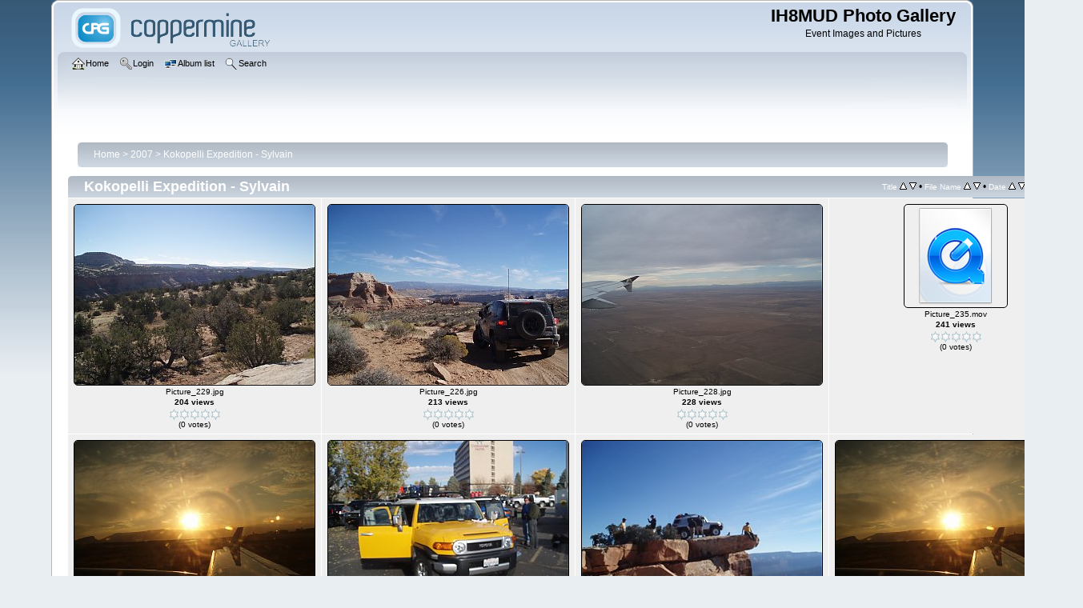

--- FILE ---
content_type: text/html; charset=utf-8
request_url: https://gallery.ih8mud.com/thumbnails.php?album=60&page=15
body_size: 2949
content:
<!DOCTYPE html PUBLIC "-//W3C//DTD XHTML 1.0 Transitional//EN" "http://www.w3.org/TR/xhtml1/DTD/xhtml1-transitional.dtd">

<html xmlns="http://www.w3.org/1999/xhtml" xml:lang="en" lang="en" dir="ltr">
<head>
<meta http-equiv="Content-Type" content="text/html; charset=utf-8" />
<meta http-equiv="Pragma" content="no-cache" />
<title>Kokopelli Expedition - Sylvain - IH8MUD Photo Gallery</title>

<link rel="stylesheet" href="css/coppermine.css" type="text/css" />
<link rel="stylesheet" href="themes/curve/style.css" type="text/css" />
<link rel="shortcut icon" href="favicon.ico" />
<script type="text/javascript">
/* <![CDATA[ */
    var js_vars = {"site_url":"https:\/\/gallery.ih8mud.com","debug":false,"icon_dir":"images\/icons\/","lang_close":"Close","icon_close_path":"images\/icons\/close.png","sort_vars":{"aid":60,"page":15,"sort_name":"File Name","sort_title":"Title","sort_date":"Date","sort_position":"Position","sort_ta":"Sort by title ascending","sort_td":"Sort by title descending","sort_na":"Sort by name ascending","sort_nd":"Sort by name descending","sort_da":"Sort by date ascending","sort_dd":"Sort by date descending","sort_pa":"Sort by position ascending","sort_pd":"Sort by position descending"}};
/* ]]> */
</script>
<script type="text/javascript" src="js/jquery-1.12.4.js"></script>
<script type="text/javascript" src="js/jquery-migrate-1.4.1.js"></script>
<script type="text/javascript" src="js/scripts.js"></script>
<script type="text/javascript" src="js/jquery.greybox.js"></script>
<script type="text/javascript" src="js/jquery.elastic.js"></script>
<script type="text/javascript" src="js/thumbnails.js"></script>

</head>
<body>
    
    <div id="cpg_logo_block_outer">
        <div class="cpg_logo_block_inner">
            <div id="cpg_logo_block_logo">
                <a href="index.php">
                    <img src="themes/curve/images/coppermine-logo.png" border="0" width="260" height="60" alt="" />
                </a>
            </div>
            <div id="cpg_logo_block_name">
                <h1>IH8MUD Photo Gallery</h1>
                <h3>Event Images and Pictures</h3>
            </div>
            <div class="clearer"></div>
        </div>
    </div>
    <div id="cpg_header_block_outer">
        <div class="cpg_header_block_inner">
            <div id="main_menu">
                    <ul class="dropmenu">
          
                        <!-- BEGIN home -->
                        <li>
                            <a href="https://gallery.ih8mud.com" title="Go to the home page" class="firstlevel" ><span class="firstlevel"><img src="images/icons/home.png" border="0" alt="" width="16" height="16" class="icon" />Home</span></a>
                            
                        </li>
                        <!-- END home -->
                        
                        
                        
                        <!-- BEGIN login -->
                        <li>
                            <a href="login.php?referer=thumbnails.php%3Falbum%3D60%26page%3D15" title="Log me in"  class="firstlevel" ><span class="firstlevel"><img src="images/icons/login.png" border="0" alt="" width="16" height="16" class="icon" />Login</span></a>
                        </li>
                        <!-- END login -->
                        
</ul>
                    <ul class="dropmenu">
          
                        
                        <!-- BEGIN album_list -->
                        <li>
                            <a href="index.php?cat=14" title="Go to the album list" class="firstlevel" ><span class="firstlevel"><img src="images/icons/alb_mgr.png" border="0" alt="" width="16" height="16" class="icon" />Album list</span></a>
                            <ul>
                                <!-- BEGIN lastup -->
                                <li>
                                    <a href="thumbnails.php?album=lastup&amp;cat=-60" title="Show most recent uploads" rel="nofollow"><span><img src="images/icons/last_uploads.png" border="0" alt="" width="16" height="16" class="icon" />Last uploads</span></a>
                                </li>
                                <!-- END lastup -->
                                <!-- BEGIN lastcom -->
                                <li>
                                    <a href="thumbnails.php?album=lastcom&amp;cat=-60" title="Show most recent comments" rel="nofollow"><span><img src="images/icons/comment.png" border="0" alt="" width="16" height="16" class="icon" />Last comments</span></a>
                                </li>
                                <!-- END lastcom -->
                                <!-- BEGIN topn -->
                                <li>
                                    <a href="thumbnails.php?album=topn&amp;cat=-60" title="Show most viewed items" rel="nofollow"><span><img src="images/icons/most_viewed.png" border="0" alt="" width="16" height="16" class="icon" />Most viewed</span></a>
                                </li>
                                <!-- END topn -->
                                <!-- BEGIN toprated -->
                                <li>
                                    <a href="thumbnails.php?album=toprated&amp;cat=-60" title="Show top rated items" rel="nofollow"><span><img src="images/icons/top_rated.png" border="0" alt="" width="16" height="16" class="icon" />Top rated</span></a>
                                </li>
                                <!-- END toprated -->
                                <!-- BEGIN browse_by_date -->
                                <li>
                                    <a href="calendar.php" title="Browse by date uploaded" rel="nofollow" class="greybox"><span><img src="images/icons/calendar.png" border="0" alt="" width="16" height="16" class="icon" />By date</span></a>
                                </li>
                                <!-- END browse_by_date -->
                                <!-- BEGIN favpics -->
                                <li>
                                    <a href="thumbnails.php?album=favpics" title="Go to my favorites" rel="nofollow"><span><img src="images/icons/favorites.png" border="0" alt="" width="16" height="16" class="icon" />My Favorites</span></a>
                                </li>
                                <!-- END favpics -->
                            </ul>
                        </li>
                        <!-- END album_list -->
                        <!-- BEGIN search -->
                        <li>
                            <a href="search.php" title="Search the gallery"  class="firstlevel" ><span class="firstlevel"><img src="images/icons/search.png" border="0" alt="" width="16" height="16" class="icon" />Search</span></a>
                        </li>
                        <!-- END search -->
</ul>
                    
            </div><!-- Begin IE7 support --><img src="images/spacer.gif" class="menuheight" alt="" /><!-- End IE7 support -->
            <div class="clearer"></div>
            
        </div>
    </div>
    <div id="cpg_main_block_outer">
        <div class="cpg_main_block_inner">
            
<!-- Start standard table -->
<table align="center" width="98%" cellspacing="1" cellpadding="0" class="maintable ">

        <tr>
            <td colspan="3" align="left">
                <div class="cpg_starttable_outer">
                    <div class="cpg_starttable_inner">
                        <table width="100%" cellpadding="0" cellspacing="0" border="0">
                            <tr>
                                <td class="statlink">
                                    <a href="index.php">Home</a> > <a href="index.php?cat=14">2007</a> > <a href="thumbnails.php?album=60">Kokopelli Expedition - Sylvain</a>
                                </td>
                                <td class="statlink">
                                    <img src="images/spacer.gif" width="1" height="25" border="0" alt="" />
                                </td>
                            </tr>
                        </table>
                    </div>
                </div>
            </td>
        </tr>
</table>
<!-- End standard table -->

        <img src="images/spacer.gif" width="1" height="7" border="" alt="" /><br />

<!-- Start standard table -->
<table align="center" width="98%" cellspacing="1" cellpadding="0" class="maintable ">
        <tr>
                <td class="" colspan="4">
                    <div class="cpg_starttable_outer">
                        <div class="cpg_starttable_inner">
                            
        <table width="100%" cellpadding="0" cellspacing="0" border="0">
            <tr>
                <td style="vertical-align:top" class="statlink">
                    <h2>Kokopelli Expedition - Sylvain</h2>
                </td>
                <td style="text-align:right;" class="sortorder_cell" id="sortorder_cell">

                    <!-- Use JavaScript to display the sorting options only to humans, but hide them from search engines to avoid double-content indexing (js/thumbnails.js) -->
                </td>
            </tr>
        </table>

                        </div>
                    </div>
                </td>
        </tr>

        <tr>

        <td valign="top" class="thumbnails" width ="25%" align="center">
                <table width="100%" cellpadding="0" cellspacing="0">
                        <tr>
                                <td align="center">
                                        <a href="displayimage.php?album=60&amp;pid=7375#top_display_media"><img src="albums/2007-11-05_Kokopelli-Sylvain/thumb_Picture_229.jpg" class="image thumbnail" width="300" height="225" border="0" alt="Picture_229.jpg" title="Filename=Picture_229.jpg
Filesize=1072KiB
Dimensions=2560x1920
Date added=Nov 28, 2007" /><br /></a>
                                        <span class="thumb_filename">Picture_229.jpg</span><span class="thumb_title thumb_title_views">204 views</span><span class="thumb_caption thumb_caption_rating"><img src="images/rate_empty.png" alt="0"/><img src="images/rate_empty.png" alt="0"/><img src="images/rate_empty.png" alt="0"/><img src="images/rate_empty.png" alt="0"/><img src="images/rate_empty.png" alt="0"/><br />(0 votes)</span>
                                        
                                </td>
                        </tr>
                </table>
        </td>

        <td valign="top" class="thumbnails" width ="25%" align="center">
                <table width="100%" cellpadding="0" cellspacing="0">
                        <tr>
                                <td align="center">
                                        <a href="displayimage.php?album=60&amp;pid=7376#top_display_media"><img src="albums/2007-11-05_Kokopelli-Sylvain/thumb_Picture_226.jpg" class="image thumbnail" width="300" height="225" border="0" alt="Picture_226.jpg" title="Filename=Picture_226.jpg
Filesize=75KiB
Dimensions=2560x1920
Date added=Nov 28, 2007" /><br /></a>
                                        <span class="thumb_filename">Picture_226.jpg</span><span class="thumb_title thumb_title_views">213 views</span><span class="thumb_caption thumb_caption_rating"><img src="images/rate_empty.png" alt="0"/><img src="images/rate_empty.png" alt="0"/><img src="images/rate_empty.png" alt="0"/><img src="images/rate_empty.png" alt="0"/><img src="images/rate_empty.png" alt="0"/><br />(0 votes)</span>
                                        
                                </td>
                        </tr>
                </table>
        </td>

        <td valign="top" class="thumbnails" width ="25%" align="center">
                <table width="100%" cellpadding="0" cellspacing="0">
                        <tr>
                                <td align="center">
                                        <a href="displayimage.php?album=60&amp;pid=7377#top_display_media"><img src="albums/2007-11-05_Kokopelli-Sylvain/thumb_Picture_228.jpg" class="image thumbnail" width="300" height="225" border="0" alt="Picture_228.jpg" title="Filename=Picture_228.jpg
Filesize=30KiB
Dimensions=2560x1920
Date added=Nov 28, 2007" /><br /></a>
                                        <span class="thumb_filename">Picture_228.jpg</span><span class="thumb_title thumb_title_views">228 views</span><span class="thumb_caption thumb_caption_rating"><img src="images/rate_empty.png" alt="0"/><img src="images/rate_empty.png" alt="0"/><img src="images/rate_empty.png" alt="0"/><img src="images/rate_empty.png" alt="0"/><img src="images/rate_empty.png" alt="0"/><br />(0 votes)</span>
                                        
                                </td>
                        </tr>
                </table>
        </td>

        <td valign="top" class="thumbnails" width ="25%" align="center">
                <table width="100%" cellpadding="0" cellspacing="0">
                        <tr>
                                <td align="center">
                                        <a href="displayimage.php?album=60&amp;pid=7378#top_display_media"><img src="images/thumbs/thumb_mov.png" class="image thumbnail" width="128" height="128" border="0" alt="Picture_235.mov" title="Filename=Picture_235.mov
Filesize=106572KiB
Dimensions=0x0
Date added=Nov 28, 2007" /><br /></a>
                                        <span class="thumb_filename">Picture_235.mov</span><span class="thumb_title thumb_title_views">241 views</span><span class="thumb_caption thumb_caption_rating"><img src="images/rate_empty.png" alt="0"/><img src="images/rate_empty.png" alt="0"/><img src="images/rate_empty.png" alt="0"/><img src="images/rate_empty.png" alt="0"/><img src="images/rate_empty.png" alt="0"/><br />(0 votes)</span>
                                        
                                </td>
                        </tr>
                </table>
        </td>

        </tr>
        <tr>

        <td valign="top" class="thumbnails" width ="25%" align="center">
                <table width="100%" cellpadding="0" cellspacing="0">
                        <tr>
                                <td align="center">
                                        <a href="displayimage.php?album=60&amp;pid=7379#top_display_media"><img src="albums/2007-11-05_Kokopelli-Sylvain/thumb_Picture_233.jpg" class="image thumbnail" width="300" height="225" border="0" alt="Picture_233.jpg" title="Filename=Picture_233.jpg
Filesize=36KiB
Dimensions=2560x1920
Date added=Nov 28, 2007" /><br /></a>
                                        <span class="thumb_filename">Picture_233.jpg</span><span class="thumb_title thumb_title_views">216 views</span><span class="thumb_caption thumb_caption_rating"><img src="images/rate_empty.png" alt="0"/><img src="images/rate_empty.png" alt="0"/><img src="images/rate_empty.png" alt="0"/><img src="images/rate_empty.png" alt="0"/><img src="images/rate_empty.png" alt="0"/><br />(0 votes)</span>
                                        
                                </td>
                        </tr>
                </table>
        </td>

        <td valign="top" class="thumbnails" width ="25%" align="center">
                <table width="100%" cellpadding="0" cellspacing="0">
                        <tr>
                                <td align="center">
                                        <a href="displayimage.php?album=60&amp;pid=7380#top_display_media"><img src="albums/2007-11-05_Kokopelli-Sylvain/thumb_Picture_232.jpg" class="image thumbnail" width="300" height="225" border="0" alt="Picture_232.jpg" title="Filename=Picture_232.jpg
Filesize=61KiB
Dimensions=2560x1920
Date added=Nov 28, 2007" /><br /></a>
                                        <span class="thumb_filename">Picture_232.jpg</span><span class="thumb_title thumb_title_views">209 views</span><span class="thumb_caption thumb_caption_rating"><img src="images/rate_empty.png" alt="0"/><img src="images/rate_empty.png" alt="0"/><img src="images/rate_empty.png" alt="0"/><img src="images/rate_empty.png" alt="0"/><img src="images/rate_empty.png" alt="0"/><br />(0 votes)</span>
                                        
                                </td>
                        </tr>
                </table>
        </td>

        <td valign="top" class="thumbnails" width ="25%" align="center">
                <table width="100%" cellpadding="0" cellspacing="0">
                        <tr>
                                <td align="center">
                                        <a href="displayimage.php?album=60&amp;pid=7381#top_display_media"><img src="albums/2007-11-05_Kokopelli-Sylvain/thumb_Picture_231.jpg" class="image thumbnail" width="300" height="225" border="0" alt="Picture_231.jpg" title="Filename=Picture_231.jpg
Filesize=44KiB
Dimensions=2560x1920
Date added=Nov 28, 2007" /><br /></a>
                                        <span class="thumb_filename">Picture_231.jpg</span><span class="thumb_title thumb_title_views">218 views</span><span class="thumb_caption thumb_caption_rating"><img src="images/rate_empty.png" alt="0"/><img src="images/rate_empty.png" alt="0"/><img src="images/rate_empty.png" alt="0"/><img src="images/rate_empty.png" alt="0"/><img src="images/rate_empty.png" alt="0"/><br />(0 votes)</span>
                                        
                                </td>
                        </tr>
                </table>
        </td>

        <td valign="top" class="thumbnails" width ="25%" align="center">
                <table width="100%" cellpadding="0" cellspacing="0">
                        <tr>
                                <td align="center">
                                        <a href="displayimage.php?album=60&amp;pid=7382#top_display_media"><img src="albums/2007-11-05_Kokopelli-Sylvain/thumb_Picture_233.jpg" class="image thumbnail" width="300" height="225" border="0" alt="Picture_233.jpg" title="Filename=Picture_233.jpg
Filesize=843KiB
Dimensions=2560x1920
Date added=Nov 28, 2007" /><br /></a>
                                        <span class="thumb_filename">Picture_233.jpg</span><span class="thumb_title thumb_title_views">209 views</span><span class="thumb_caption thumb_caption_rating"><img src="images/rate_empty.png" alt="0"/><img src="images/rate_empty.png" alt="0"/><img src="images/rate_empty.png" alt="0"/><img src="images/rate_empty.png" alt="0"/><img src="images/rate_empty.png" alt="0"/><br />(0 votes)</span>
                                        
                                </td>
                        </tr>
                </table>
        </td>

        </tr>
        <tr>

        <td valign="top" class="thumbnails" width ="25%" align="center">
                <table width="100%" cellpadding="0" cellspacing="0">
                        <tr>
                                <td align="center">
                                        <a href="displayimage.php?album=60&amp;pid=7383#top_display_media"><img src="albums/2007-11-05_Kokopelli-Sylvain/thumb_Picture_231.jpg" class="image thumbnail" width="300" height="225" border="0" alt="Picture_231.jpg" title="Filename=Picture_231.jpg
Filesize=334KiB
Dimensions=2560x1920
Date added=Nov 28, 2007" /><br /></a>
                                        <span class="thumb_filename">Picture_231.jpg</span><span class="thumb_title thumb_title_views">227 views</span><span class="thumb_caption thumb_caption_rating"><img src="images/rate_empty.png" alt="0"/><img src="images/rate_empty.png" alt="0"/><img src="images/rate_empty.png" alt="0"/><img src="images/rate_empty.png" alt="0"/><img src="images/rate_empty.png" alt="0"/><br />(0 votes)</span>
                                        
                                </td>
                        </tr>
                </table>
        </td>

        <td valign="top" class="thumbnails" width ="25%" align="center">
                <table width="100%" cellpadding="0" cellspacing="0">
                        <tr>
                                <td align="center">
                                        <a href="displayimage.php?album=60&amp;pid=7384#top_display_media"><img src="albums/2007-11-05_Kokopelli-Sylvain/thumb_Picture_230.jpg" class="image thumbnail" width="300" height="225" border="0" alt="Picture_230.jpg" title="Filename=Picture_230.jpg
Filesize=83KiB
Dimensions=2560x1920
Date added=Nov 28, 2007" /><br /></a>
                                        <span class="thumb_filename">Picture_230.jpg</span><span class="thumb_title thumb_title_views">255 views</span><span class="thumb_caption thumb_caption_rating"><img src="images/rate_empty.png" alt="0"/><img src="images/rate_empty.png" alt="0"/><img src="images/rate_empty.png" alt="0"/><img src="images/rate_empty.png" alt="0"/><img src="images/rate_empty.png" alt="0"/><br />(0 votes)</span>
                                        
                                </td>
                        </tr>
                </table>
        </td>

                <td valign="top" class="thumbnails" align="center">&nbsp;</td>

                <td valign="top" class="thumbnails" align="center">&nbsp;</td>

        </tr>

        <tr>
                <td colspan="4" style="padding: 0px;">
                        <table width="100%" cellspacing="0" cellpadding="0">
                                <tr>
                                       <td width="100%" align="left" valign="middle" class="tableh1" style="white-space: nowrap">290 files on 15 page(s)</td>
<td align="center" valign="middle" style="white-space: nowrap; padding-right: 10px;" class="navmenu">            <span id="tabs_dropdown_span"></span>
            <script type="text/javascript"><!--
                $('#tabs_dropdown_span').html('Jump to page <select id="tabs_dropdown_select" onchange="if (this.options[this.selectedIndex].value != -1) { window.location.href = this.options[this.selectedIndex].value; }"><\/select>');
                for (page = 1; page <= 15; page++) {
                    var page_link = 'thumbnails.php?album=60&amp;page=%d';
                    var selected = '';
                    if (page == 15) {
                        selected = ' selected="selected"';
                    }
                    $('#tabs_dropdown_select').append('<option value="' + page_link.replace( /%d/, page ) + '"' + selected + '>' + page + '<\/option>');
                }
         --></script></td>
<td align="center" valign="middle" class="navmenu"><a href="thumbnails.php?album=60&amp;page=14"><img src="images/icons/tab_left.png" border="0" alt="" width="16" height="16" title="Previous" class="icon" /></a></td>
<td align="center" valign="middle" class="navmenu"><a href="thumbnails.php?album=60&amp;page=1">1</a></td>
<td align="center" valign="middle" class="navmenu">-</td>
<td align="center" valign="middle" class="navmenu"><a href="thumbnails.php?album=60&amp;page=5">5</a></td>
<td><img src="images/spacer.gif" width="1" height="1" border="0" alt="" /></td>
<td align="center" valign="middle" class="navmenu"><a href="thumbnails.php?album=60&amp;page=6">6</a></td>
<td><img src="images/spacer.gif" width="1" height="1" border="0" alt="" /></td>
<td align="center" valign="middle" class="navmenu"><a href="thumbnails.php?album=60&amp;page=7">7</a></td>
<td><img src="images/spacer.gif" width="1" height="1" border="0" alt="" /></td>
<td align="center" valign="middle" class="navmenu"><a href="thumbnails.php?album=60&amp;page=8">8</a></td>
<td><img src="images/spacer.gif" width="1" height="1" border="0" alt="" /></td>
<td align="center" valign="middle" class="navmenu"><a href="thumbnails.php?album=60&amp;page=9">9</a></td>
<td><img src="images/spacer.gif" width="1" height="1" border="0" alt="" /></td>
<td align="center" valign="middle" class="navmenu"><a href="thumbnails.php?album=60&amp;page=10">10</a></td>
<td><img src="images/spacer.gif" width="1" height="1" border="0" alt="" /></td>
<td align="center" valign="middle" class="navmenu"><a href="thumbnails.php?album=60&amp;page=11">11</a></td>
<td><img src="images/spacer.gif" width="1" height="1" border="0" alt="" /></td>
<td align="center" valign="middle" class="navmenu"><a href="thumbnails.php?album=60&amp;page=12">12</a></td>
<td><img src="images/spacer.gif" width="1" height="1" border="0" alt="" /></td>
<td align="center" valign="middle" class="navmenu"><a href="thumbnails.php?album=60&amp;page=13">13</a></td>
<td><img src="images/spacer.gif" width="1" height="1" border="0" alt="" /></td>
<td align="center" valign="middle" class="navmenu"><a href="thumbnails.php?album=60&amp;page=14">14</a></td>
<td align="center" valign="middle" class="tableb tableb_alternate">15</td>
                                </tr>
                        </table>
                </td>
        </tr>
</table>
<!-- End standard table -->

        <img src="images/spacer.gif" width="1" height="7" border="" alt="" /><br />

            <br /> <!-- workaround for issue 64492 - do not remove the line break! -->
        </div>
    </div>
    <div id="cpg_footer_block_outer">
        <div class="cpg_footer_block_inner">
            
            
<div class="footer" align="center" style="padding:10px;display:block;visibility:visible; font-family: Verdana,Arial,sans-serif;">Powered by <a href="http://coppermine-gallery.net/" title="Coppermine Photo Gallery" rel="external">Coppermine Photo Gallery</a></div>
        </div>
    </div>
<!--Coppermine Photo Gallery 1.6.26 (stable)-->
</body>
</html>